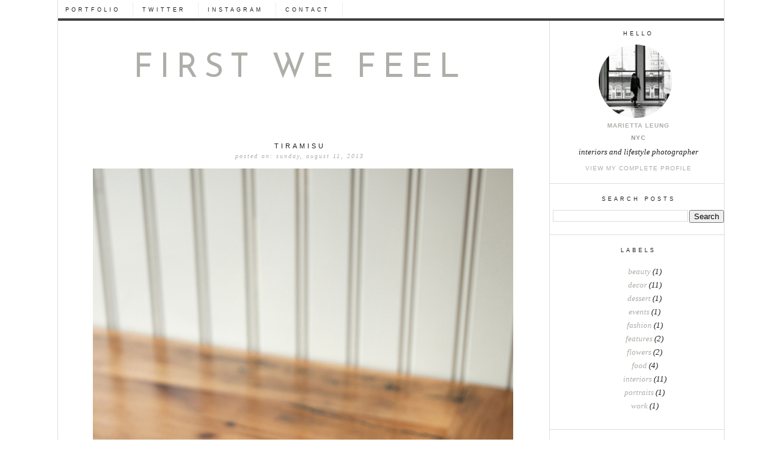

--- FILE ---
content_type: text/html; charset=UTF-8
request_url: http://blog.mariettaleung.com/2013/08/tiramisu.html
body_size: 12915
content:
<!DOCTYPE html>
<html dir='ltr' xmlns='http://www.w3.org/1999/xhtml' xmlns:b='http://www.google.com/2005/gml/b' xmlns:data='http://www.google.com/2005/gml/data' xmlns:expr='http://www.google.com/2005/gml/expr' xmlns:fb='https://www.facebook.com/2008/fbml'>
<head>
<link href='https://www.blogger.com/static/v1/widgets/2944754296-widget_css_bundle.css' rel='stylesheet' type='text/css'/>
<meta content='text/html; charset=UTF-8' http-equiv='Content-Type'/>
<meta content='blogger' name='generator'/>
<link href='http://blog.mariettaleung.com/favicon.ico' rel='icon' type='image/x-icon'/>
<link href='http://blog.mariettaleung.com/2013/08/tiramisu.html' rel='canonical'/>
<link rel="alternate" type="application/atom+xml" title="First We Feel - Atom" href="http://blog.mariettaleung.com/feeds/posts/default" />
<link rel="alternate" type="application/rss+xml" title="First We Feel - RSS" href="http://blog.mariettaleung.com/feeds/posts/default?alt=rss" />
<link rel="service.post" type="application/atom+xml" title="First We Feel - Atom" href="https://www.blogger.com/feeds/2364153732254478786/posts/default" />

<link rel="alternate" type="application/atom+xml" title="First We Feel - Atom" href="http://blog.mariettaleung.com/feeds/3251108202240428012/comments/default" />
<!--Can't find substitution for tag [blog.ieCssRetrofitLinks]-->
<link href='https://blogger.googleusercontent.com/img/b/R29vZ2xl/AVvXsEic0dlDpf0Fj_cvgBQr7Vw5Cen8XDQgVSiZ_oIJ0k3-p5vBJRuwC9FoLEeb9P2ws-wEfDA1b7_5Shl0OTaL8FnTql0ryuXjhvX-shxRKeldRg13bkkXaB-8xrPQPa3kE0qceiK8zr00E0BQ/s1600/IMG_1438reF.jpg' rel='image_src'/>
<meta content='http://blog.mariettaleung.com/2013/08/tiramisu.html' property='og:url'/>
<meta content='Tiramisu' property='og:title'/>
<meta content='Food, travel &amp; lifestyle photography blog' property='og:description'/>
<meta content='https://blogger.googleusercontent.com/img/b/R29vZ2xl/AVvXsEic0dlDpf0Fj_cvgBQr7Vw5Cen8XDQgVSiZ_oIJ0k3-p5vBJRuwC9FoLEeb9P2ws-wEfDA1b7_5Shl0OTaL8FnTql0ryuXjhvX-shxRKeldRg13bkkXaB-8xrPQPa3kE0qceiK8zr00E0BQ/w1200-h630-p-k-no-nu/IMG_1438reF.jpg' property='og:image'/>
<title>First We Feel: Tiramisu</title>
<style type='text/css'>@font-face{font-family:'Josefin Sans';font-style:normal;font-weight:400;font-display:swap;src:url(//fonts.gstatic.com/s/josefinsans/v34/Qw3PZQNVED7rKGKxtqIqX5E-AVSJrOCfjY46_DjQbMlhLybpUVzEEaq2.woff2)format('woff2');unicode-range:U+0102-0103,U+0110-0111,U+0128-0129,U+0168-0169,U+01A0-01A1,U+01AF-01B0,U+0300-0301,U+0303-0304,U+0308-0309,U+0323,U+0329,U+1EA0-1EF9,U+20AB;}@font-face{font-family:'Josefin Sans';font-style:normal;font-weight:400;font-display:swap;src:url(//fonts.gstatic.com/s/josefinsans/v34/Qw3PZQNVED7rKGKxtqIqX5E-AVSJrOCfjY46_DjQbMhhLybpUVzEEaq2.woff2)format('woff2');unicode-range:U+0100-02BA,U+02BD-02C5,U+02C7-02CC,U+02CE-02D7,U+02DD-02FF,U+0304,U+0308,U+0329,U+1D00-1DBF,U+1E00-1E9F,U+1EF2-1EFF,U+2020,U+20A0-20AB,U+20AD-20C0,U+2113,U+2C60-2C7F,U+A720-A7FF;}@font-face{font-family:'Josefin Sans';font-style:normal;font-weight:400;font-display:swap;src:url(//fonts.gstatic.com/s/josefinsans/v34/Qw3PZQNVED7rKGKxtqIqX5E-AVSJrOCfjY46_DjQbMZhLybpUVzEEQ.woff2)format('woff2');unicode-range:U+0000-00FF,U+0131,U+0152-0153,U+02BB-02BC,U+02C6,U+02DA,U+02DC,U+0304,U+0308,U+0329,U+2000-206F,U+20AC,U+2122,U+2191,U+2193,U+2212,U+2215,U+FEFF,U+FFFD;}</style>
<style id='page-skin-1' type='text/css'><!--
/*
-----------------------------------------------
Blogger Template Style
Designer: Ana Degenaar
URL:      www.blogmilkshop.com
----------------------------------------------- */
#Navbar1 {
margin: 0;
padding: 0;
visibility: hide;
display: none ;
}
/* Variable definitions
====================
<Variable name="textcolor" description="Text Color"
type="color" default="#333">
<Variable name="quotecolor" description="Quote Color"
type="color" default="#333">
<Variable name="bordercolor" description="Border Color"
type="color" default="#333">
<Variable name="linkcolor" description="Link Color"
type="color" default="#58a">
<Variable name="visitedlinkcolor" description="Visited Link Color"
type="color" default="#58a">
<Variable name="blogtitlecolor" description="Blog Title Color"
type="color" default="#666">
<Variable name="posttitlecolor" description="Post Title Color"
type="color" default="#c60">
<Variable name="datetitlecolor" description="Date Title Color"
type="color" default="#c60">
<Variable name="sidebartitlecolor" description="Sidebar Title Color"
type="color" default="#999">
<Variable name="sidebartextcolor" description="Sidebar Text Color"
type="color" default="#666">
<Variable name="postfootercolor" description="Footer Text Color"
type="color" default="#666">
<Variable name="bodyfont" description="Text Font"
type="font" default="normal normal 90% 'Lucida Sans Unicode', 'Lucida Grande', Tahoma, sans-serif;">
<Variable name="quotefont" description="Quote Font"
type="font" default="normal normal 90% 'Lucida Sans Unicode', 'Lucida Grande', Tahoma, sans-serif;">
<Variable name="blogtitlefont" description="Blog Title Font"
type="font"
default="normal normal 78% 'Trebuchet MS',Trebuchet,Arial,Verdana,Sans-serif">
<Variable name="datetitlefont" description="Date Title Font"
type="font"
default="normal normal 200% Georgia, Serif">
<Variable name="posttitlefont" description="Post Title Font"
type="font"
default="normal normal 200% Georgia, Serif">
<Variable name="sidebartitlefont" description="Sidebar Title Font"
type="font"
default="normal normal 200% Georgia, Serif">
<Variable name="postfooterfont" description="Post Footer Font"
type="font"
default="normal normal 78% 'Trebuchet MS', Trebuchet, Arial, Verdana, Sans-serif">
<Variable name="startSide" description="Start side in blog language"
type="automatic" default="left">
<Variable name="endSide" description="End side in blog language"
type="automatic" default="right">
<Variable name="linkbarTextColor" description="Linkbar Text Color"
type="color" default="#ffffff">
<Variable name="linkbarborderColor" description="Linkbar Border Color"
type="color" default="#ffffff">
<Variable name="linkbarHoverTextColor" description="Linkbar Hover Text Color"
type="color" default="#9D1961">
<Variable name="linkbarTextFont" description="Linkbar Text Font"
type="font"
default="normal normal 77% Verdana, sans-serif"
>
*/
/* Use this with templates/template-bwocol.html */
body, .body-fauxcolumn-outer {
background: #fff;
color:#000000;
margin:0;
font: italic normal 12.5px 'Times New Roman', Times, FreeSerif, serif;
text-align: center;
}
a:link {
color: #aeaea9;
text-decoration:none;
}
a:visited {
color: #aeaea9;
}
.rsidebar a:link {
color: #aeaea9;
text-decoration:none;
}
.rsidebar a:visited {
color: #aeaea9;
text-decoration:none;
}
a:hover {
color:#ccc;
}
a img {
border-width:0;
}
/* Header
-----------------------------------------------(c) theme by blogmilk
*/
#header-wrapper {
width: 100%;
height: 200px;
text-transform: uppercase;
font: normal normal 55px Josefin Sans;
color: #313131;
text-align: center;
}
#header-inner {
background-position: center;
margin-left: auto;
margin-right: auto;
}
#header h1 {
color: #313131;
font: normal normal 55px Josefin Sans;
text-decoration:none;
text-transform: uppercase;
margin-top: 0px;
letter-spacing: 10px;
padding-top: 55px;
}
#header a:hover {
color:#666666;
}
#header .description {
margin:0 5px 5px;
padding:0 20px 15px;
max-width:995px;
text-transform:uppercase;
letter-spacing:.2em;
line-height: 1.4em;
font-size: 0px;
}
#header a img {
margin: 0px 0px 0px 0px;
padding: 0px 0px 0px 0px;
border: 0;
}
/* -----   LINKBAR   -----(c) theme by blogmilk*/
#linkbar-wrapper {
margin: 0px 0px 0px 0px;
padding: 5px 0px 0px 0px;
width: 1090px;
position: fixed;
border-bottom: solid 4px #41413f;
background: #ffffff;
z-index: 1000;
}
#linkbar .widget {
margin: 0px 0px 0px 0px;
padding: 0px 0px 0px 0px;
text-align: left;
height: 25px;
}
#linkbar ul {
margin: 0px 0px 0px 0px;
padding: 0px 0px 0px 0px;
list-style-type:none;
}
#linkbar li {
display: inline;
margin: 0px 0px 0px 0px;
padding: 0px 0px 0px 0px;
font: normal normal 9px Arial, Tahoma, Helvetica, FreeSans, sans-serif;
color: #212121;
}
#linkbar h2 {
margin: 0px 0px 0px 0px;
padding: 0px 0px 0px 0px;
display: none;
visibility: hidden;
font: normal normal 9px Arial, Tahoma, Helvetica, FreeSans, sans-serif;
color: #212121;
}
#linkbar a {
clear: both;
margin: 0px 0px 0px 0px;
padding: 6px 20px 6px 12px;
width:100%;
text-decoration:none;
font: normal normal 9px Arial, Tahoma, Helvetica, FreeSans, sans-serif;
color: #212121;
text-transform: uppercase;
letter-spacing: 4px;
border-right: 1px dotted #dddddd;
}
#linkbar a:hover {
color: #000000;
background: $linkbarHoverBgColor;
}
/* Outer-Wrapper
-----------------------------------------------(c) theme by blogmilk */
#outer-wrapper {
width: 1090px;
margin:0 auto;
text-align:left;
font: italic normal 12.5px 'Times New Roman', Times, FreeSerif, serif;
font-weight: normal;
line-height:20px;
color: #000000;
border-left: 1px solid #dddddd;
border-right: 1px solid #dddddd;
}
#main-wrapper {
margin-bottom: -18px;
width: 750px;
float: left;
padding-left: 20px;
padding-right: 34px;
margin-top: 30px;
border-right: 1px solid #dddddd;
background: #fff;
text-align: justify;
word-wrap: break-word; /* fix for long text breaking sidebar float in IE */
overflow: hidden;     /* fix for long non-text content breaking IE sidebar float */
}
#sidebar-wrapper {
text-transform: lowercase;
color: #212121;
width: 285px;
margin-top: 30px;
padding-bottom: 10px;
float: right;
text-align: center;
word-wrap: break-word; /* fix for long text breaking sidebar float in IE */
overflow: hidden;      /* fix for long non-text content breaking IE sidebar float */
}
/* Headings
-----------------------------------------------(c) theme by blogmilk */
h2 {
margin:1em 0 .75em;
font: normal normal 9px Arial, Tahoma, Helvetica, FreeSans, sans-serif;
line-height: 1.4em;
letter-spacing: 0.1em;
text-transform: uppercase;
color: #212121;
text-align: center;
letter-spacing: 4px;
padding-bottom: 5px;
}
/* Posts
-----------------------------------------------(c) theme by blogmilk
*/
h2.date-header {
color: #aeaea9;
font: italic normal 10px 'Times New Roman', Times, FreeSerif, serif;
font-weight: normal;
letter-spacing: 2px;
text-transform: lowercase;
text-align: center;
margin-top: -15px;
margin-bottom: 10px;
}
.post {
margin: 0em 0 1.5em;
padding: 0px 5px 5px 6px;
}
.post h3 {
margin:.25em 0 0;
font-weight: normal;
letter-spacing: 4px;
line-height:1.4em;
font: normal normal 11px Arial, Tahoma, Helvetica, FreeSans, sans-serif;
color: #212121;
text-transform: uppercase;
margin-bottom: 20px;
text-align: center;
}
.post h3 a, .post h3 a:visited, .post h3 strong {
display:block;
text-decoration:none;
color: #212121;
font-weight: normal;
font: normal normal 11px Arial, Tahoma, Helvetica, FreeSans, sans-serif;
text-transform: uppercase;
text-align: center;
}
.post h3 strong, .post h3 a:hover {
color:#eee;
}
.post-body {
margin:0 0 .75em;
line-height:1.6em;
color:#000000;
width: 750px;
text-align: center;
}
.post-footer {
font: normal normal 9px Arial, Tahoma, Helvetica, FreeSans, sans-serif;
text-transform: uppercase;
line-height:1.6em;
margin-bottom: 30px;
margin-top: 40px;
letter-spacing: 4px;
height: 40px;
display: block;
padding-top: 6px;
text-align: right;
color: #000000;
border-top: 1px solid #dddddd;
border-bottom: 1px solid #dddddd;
width: 750px;
}
.post-labels {
color: #000000;
text-align: left;
float: left;
}
.addthis_button {
float: right;
font: normal normal 9px Arial, Tahoma, Helvetica, FreeSans, sans-serif;
letter-spacing: 4px;
margin-top: -7px;
color: #fff;
}
.addthis_button a {
color: #ffffff;
}
.post-footer a {
color: #000000;
}
.comment-link {
text-align: left;
float: left;
padding-bottom: 5px;
}
.post-footer-line-1 {
font: normal normal 9px Arial, Tahoma, Helvetica, FreeSans, sans-serif;
}
.post img {
margin-bottom:6px;
}
.tr-caption-container img {
border: none;
padding: 0;
}
.post-body blockquote {
line-height: 1.8em;
margin-left: 5px;
margin-bottom: 20px;
padding-bottom: 10px;
color: #aeaea9;
font: normal normal 11px Georgia, Utopia, 'Palatino Linotype', Palatino, serif;
border-left: 1px dotted #aeaea9;
padding-left: 5px;
}
.post-body blockquote p {
line-height: 1.6em;
}
/* Comments
-----------------------------------------------(c) theme by blogmilk */
#comments h4 {
font-weight: normal;
line-height: 1.4em;
text-transform:lowercase;
color: #999999;
}
#comments-block {
margin:1em 0 1.5em;
line-height:1.6em;
font-transform: lowercase;
}
#comments-block .comment-author {
margin:.5em 0;
font-transform: lowercase;
}
#comments-block .comment-body {
margin:.25em 0 0;
font-transform: lowercase;
}
#comments-block .comment-footer {
margin:-.25em 0 2em;
line-height: 1.4em;
text-transform:uppercase;
letter-spacing:.1em;
font-size: 10px;
border-bottom: 1px #ccc dotted;
}
#comments-block .comment-body p {
margin:0 0 .75em;
}
.deleted-comment {
font-style:italic;
color:gray;
}
#blog-pager-newer-link {
float: right;
font: normal normal 9px Arial, Tahoma, Helvetica, FreeSans, sans-serif;
letter-spacing: 4px;
margin-left: 0px;
}
#blog-pager-older-link {
float: right;
font: normal normal 9px Arial, Tahoma, Helvetica, FreeSans, sans-serif;
letter-spacing: 4px;
color: #333333;
margin-right: 0px;
}
#blog-pager {
text-align: center;
padding-top: 30px;
color: #333333;
}
#blog-pager a {
text-align: center;
padding-top: 30px;
color: #333333;
}
.feed-links {
clear: both;
line-height: 2.5em;
}
/* Sidebar Content
-----------------------------------------------(c) theme by blogmilk */
.sidebar {
line-height:1.6em;
}
.rsidebar ul li {
list-style: none;
margin-left: -20px;
line-height:1.8em;
text-align: center;
}
.rsidebar .widget {
margin: 0px 0px 0px 0px;
padding-left: 5px;
padding-top: 10px;
padding-bottom: 15px;
border-bottom: 1px solid #dddddd;
width: 280px;
}
.main .widget {
margin:0 0 1.5em;
padding:0 0 1.5em;
}
.main .Blog {
border-bottom-width: 0;
}
/* Profile
-----------------------------------------------(c) theme by blogmilk */
.profile-img {
display: block;
float: center;
margin-left: 75px;
margin-right: 40px;
height: 120px;
width: 120px;
-webkit-border-radius: 50em;
-moz-border-radius: 50em;
border-radius: 50em;
}
.profile-data {
margin:0;
text-transform:uppercase;
letter-spacing:.1em;
font: normal normal 78% 'Trebuchet MS', Trebuchet, Arial, Verdana, Sans-serif;
color: #999999;
font-weight: bold;
line-height: 1.6em;
align: center;
}
.profile-datablock {
margin:.5em 0 .5em;
text-align: center;
}
.profile-textblock {
margin: 0.5em 0;
line-height: 1.6em;
}
.profile-link {
font: normal normal 78% 'Trebuchet MS', Trebuchet, Arial, Verdana, Sans-serif;
text-transform: uppercase;
letter-spacing: .1em;
text-align: center;
}
.profile-name-link {
background-image:none !important;
padding-left:0px;
}
#credits {
padding: 0px 0px 0px 0px;
width: 100%;
text-align: center;
display: block;
height: 30px;
float: left;
text-transform: uppercase;
letter-spacing: 2px;
font: normal 8px Arial, Helvetica,sans-serif;
}

--></style>
<link href='https://www.blogger.com/dyn-css/authorization.css?targetBlogID=2364153732254478786&amp;zx=b71d5b05-4abb-44e3-bf95-d6e973369730' media='none' onload='if(media!=&#39;all&#39;)media=&#39;all&#39;' rel='stylesheet'/><noscript><link href='https://www.blogger.com/dyn-css/authorization.css?targetBlogID=2364153732254478786&amp;zx=b71d5b05-4abb-44e3-bf95-d6e973369730' rel='stylesheet'/></noscript>
<meta name='google-adsense-platform-account' content='ca-host-pub-1556223355139109'/>
<meta name='google-adsense-platform-domain' content='blogspot.com'/>

</head>
<body>
<div id='outer-wrapper'><div id='wrap2'>
<div id='linkbar-wrapper'>
<div class='linkbar section' id='linkbar'><div class='widget LinkList' data-version='1' id='LinkList125'>
<h2>Linkbar</h2>
<div class='widget-content'>
<ul>
<li><a href='http://www.mariettaleung.com/'>Portfolio</a></li>
<li><a href='http://twitter.com/mariettaleung'>Twitter</a></li>
<li><a href='http://www.instagram.com/mariettaleung'>Instagram</a></li>
<li><a href='http://mariettaleung.blogspot.com/p/contact-marietta.html'>Contact</a></li>
</ul>
</div>
</div></div>
</div>
<div id='content-wrapper'>
<div id='crosscol-wrapper' style='text-align:center'>
<div class='crosscol no-items section' id='crosscol'></div>
</div>
<div id='sidebar-wrapper'>
<div class='rsidebar section' id='rsidebar'><div class='widget Profile' data-version='1' id='Profile1'>
<h2>Hello</h2>
<div class='widget-content'>
<a href='https://www.blogger.com/profile/08337344653738596891'><img alt='My photo' class='profile-img' height='80' src='//blogger.googleusercontent.com/img/b/R29vZ2xl/AVvXsEiFotdQFkYnRk9uHpI2fiCXFPgsxsgW9yXZHzlEDNw_vROrbJRPBQcf3bQOrur44VygovFock9BU8WH5Q-MtgzB1I21J0lelVrC5w6RXwpHIF6Ukw2-qP0vCW1DKf6jzA/s113/IMG_2419.JPG' width='80'/></a>
<dl class='profile-datablock'>
<dt class='profile-data'>
<a class='profile-name-link g-profile' href='https://www.blogger.com/profile/08337344653738596891' rel='author' style='background-image: url(//www.blogger.com/img/logo-16.png);'>
Marietta Leung
</a>
</dt>
<dd class='profile-data'>NYC</dd>
<dd class='profile-textblock'>interiors and lifestyle photographer</dd>
</dl>
<a class='profile-link' href='https://www.blogger.com/profile/08337344653738596891' rel='author'>View my complete profile</a>
<div class='clear'></div>
</div>
</div><div class='widget Navbar' data-version='1' id='Navbar1'><script type="text/javascript">
    function setAttributeOnload(object, attribute, val) {
      if(window.addEventListener) {
        window.addEventListener('load',
          function(){ object[attribute] = val; }, false);
      } else {
        window.attachEvent('onload', function(){ object[attribute] = val; });
      }
    }
  </script>
<div id="navbar-iframe-container"></div>
<script type="text/javascript" src="https://apis.google.com/js/platform.js"></script>
<script type="text/javascript">
      gapi.load("gapi.iframes:gapi.iframes.style.bubble", function() {
        if (gapi.iframes && gapi.iframes.getContext) {
          gapi.iframes.getContext().openChild({
              url: 'https://www.blogger.com/navbar/2364153732254478786?po\x3d3251108202240428012\x26origin\x3dhttp://blog.mariettaleung.com',
              where: document.getElementById("navbar-iframe-container"),
              id: "navbar-iframe"
          });
        }
      });
    </script><script type="text/javascript">
(function() {
var script = document.createElement('script');
script.type = 'text/javascript';
script.src = '//pagead2.googlesyndication.com/pagead/js/google_top_exp.js';
var head = document.getElementsByTagName('head')[0];
if (head) {
head.appendChild(script);
}})();
</script>
</div><div class='widget BlogSearch' data-version='1' id='BlogSearch1'>
<h2 class='title'>Search Posts</h2>
<div class='widget-content'>
<div id='BlogSearch1_form'>
<form action='http://blog.mariettaleung.com/search' class='gsc-search-box' target='_top'>
<table cellpadding='0' cellspacing='0' class='gsc-search-box'>
<tbody>
<tr>
<td class='gsc-input'>
<input autocomplete='off' class='gsc-input' name='q' size='10' title='search' type='text' value=''/>
</td>
<td class='gsc-search-button'>
<input class='gsc-search-button' title='search' type='submit' value='Search'/>
</td>
</tr>
</tbody>
</table>
</form>
</div>
</div>
<div class='clear'></div>
</div><div class='widget Label' data-version='1' id='Label1'>
<h2>Labels</h2>
<div class='widget-content list-label-widget-content'>
<ul>
<li>
<a dir='ltr' href='http://blog.mariettaleung.com/search/label/Beauty'>Beauty</a>
<span dir='ltr'>(1)</span>
</li>
<li>
<a dir='ltr' href='http://blog.mariettaleung.com/search/label/Decor'>Decor</a>
<span dir='ltr'>(11)</span>
</li>
<li>
<a dir='ltr' href='http://blog.mariettaleung.com/search/label/Dessert'>Dessert</a>
<span dir='ltr'>(1)</span>
</li>
<li>
<a dir='ltr' href='http://blog.mariettaleung.com/search/label/Events'>Events</a>
<span dir='ltr'>(1)</span>
</li>
<li>
<a dir='ltr' href='http://blog.mariettaleung.com/search/label/Fashion'>Fashion</a>
<span dir='ltr'>(1)</span>
</li>
<li>
<a dir='ltr' href='http://blog.mariettaleung.com/search/label/Features'>Features</a>
<span dir='ltr'>(2)</span>
</li>
<li>
<a dir='ltr' href='http://blog.mariettaleung.com/search/label/Flowers'>Flowers</a>
<span dir='ltr'>(2)</span>
</li>
<li>
<a dir='ltr' href='http://blog.mariettaleung.com/search/label/Food'>Food</a>
<span dir='ltr'>(4)</span>
</li>
<li>
<a dir='ltr' href='http://blog.mariettaleung.com/search/label/Interiors'>Interiors</a>
<span dir='ltr'>(11)</span>
</li>
<li>
<a dir='ltr' href='http://blog.mariettaleung.com/search/label/Portraits'>Portraits</a>
<span dir='ltr'>(1)</span>
</li>
<li>
<a dir='ltr' href='http://blog.mariettaleung.com/search/label/Work'>Work</a>
<span dir='ltr'>(1)</span>
</li>
</ul>
<div class='clear'></div>
</div>
</div><div class='widget BlogArchive' data-version='1' id='BlogArchive1'>
<h2>Blog Archive</h2>
<div class='widget-content'>
<div id='ArchiveList'>
<div id='BlogArchive1_ArchiveList'>
<ul class='hierarchy'>
<li class='archivedate collapsed'>
<a class='toggle' href='javascript:void(0)'>
<span class='zippy'>

        &#9658;&#160;
      
</span>
</a>
<a class='post-count-link' href='http://blog.mariettaleung.com/2017/'>
2017
</a>
<span class='post-count' dir='ltr'>(1)</span>
<ul class='hierarchy'>
<li class='archivedate collapsed'>
<a class='toggle' href='javascript:void(0)'>
<span class='zippy'>

        &#9658;&#160;
      
</span>
</a>
<a class='post-count-link' href='http://blog.mariettaleung.com/2017/11/'>
November
</a>
<span class='post-count' dir='ltr'>(1)</span>
</li>
</ul>
</li>
</ul>
<ul class='hierarchy'>
<li class='archivedate collapsed'>
<a class='toggle' href='javascript:void(0)'>
<span class='zippy'>

        &#9658;&#160;
      
</span>
</a>
<a class='post-count-link' href='http://blog.mariettaleung.com/2015/'>
2015
</a>
<span class='post-count' dir='ltr'>(3)</span>
<ul class='hierarchy'>
<li class='archivedate collapsed'>
<a class='toggle' href='javascript:void(0)'>
<span class='zippy'>

        &#9658;&#160;
      
</span>
</a>
<a class='post-count-link' href='http://blog.mariettaleung.com/2015/09/'>
September
</a>
<span class='post-count' dir='ltr'>(1)</span>
</li>
</ul>
<ul class='hierarchy'>
<li class='archivedate collapsed'>
<a class='toggle' href='javascript:void(0)'>
<span class='zippy'>

        &#9658;&#160;
      
</span>
</a>
<a class='post-count-link' href='http://blog.mariettaleung.com/2015/05/'>
May
</a>
<span class='post-count' dir='ltr'>(1)</span>
</li>
</ul>
<ul class='hierarchy'>
<li class='archivedate collapsed'>
<a class='toggle' href='javascript:void(0)'>
<span class='zippy'>

        &#9658;&#160;
      
</span>
</a>
<a class='post-count-link' href='http://blog.mariettaleung.com/2015/04/'>
April
</a>
<span class='post-count' dir='ltr'>(1)</span>
</li>
</ul>
</li>
</ul>
<ul class='hierarchy'>
<li class='archivedate collapsed'>
<a class='toggle' href='javascript:void(0)'>
<span class='zippy'>

        &#9658;&#160;
      
</span>
</a>
<a class='post-count-link' href='http://blog.mariettaleung.com/2014/'>
2014
</a>
<span class='post-count' dir='ltr'>(7)</span>
<ul class='hierarchy'>
<li class='archivedate collapsed'>
<a class='toggle' href='javascript:void(0)'>
<span class='zippy'>

        &#9658;&#160;
      
</span>
</a>
<a class='post-count-link' href='http://blog.mariettaleung.com/2014/11/'>
November
</a>
<span class='post-count' dir='ltr'>(1)</span>
</li>
</ul>
<ul class='hierarchy'>
<li class='archivedate collapsed'>
<a class='toggle' href='javascript:void(0)'>
<span class='zippy'>

        &#9658;&#160;
      
</span>
</a>
<a class='post-count-link' href='http://blog.mariettaleung.com/2014/10/'>
October
</a>
<span class='post-count' dir='ltr'>(3)</span>
</li>
</ul>
<ul class='hierarchy'>
<li class='archivedate collapsed'>
<a class='toggle' href='javascript:void(0)'>
<span class='zippy'>

        &#9658;&#160;
      
</span>
</a>
<a class='post-count-link' href='http://blog.mariettaleung.com/2014/07/'>
July
</a>
<span class='post-count' dir='ltr'>(1)</span>
</li>
</ul>
<ul class='hierarchy'>
<li class='archivedate collapsed'>
<a class='toggle' href='javascript:void(0)'>
<span class='zippy'>

        &#9658;&#160;
      
</span>
</a>
<a class='post-count-link' href='http://blog.mariettaleung.com/2014/01/'>
January
</a>
<span class='post-count' dir='ltr'>(2)</span>
</li>
</ul>
</li>
</ul>
<ul class='hierarchy'>
<li class='archivedate expanded'>
<a class='toggle' href='javascript:void(0)'>
<span class='zippy toggle-open'>

        &#9660;&#160;
      
</span>
</a>
<a class='post-count-link' href='http://blog.mariettaleung.com/2013/'>
2013
</a>
<span class='post-count' dir='ltr'>(12)</span>
<ul class='hierarchy'>
<li class='archivedate collapsed'>
<a class='toggle' href='javascript:void(0)'>
<span class='zippy'>

        &#9658;&#160;
      
</span>
</a>
<a class='post-count-link' href='http://blog.mariettaleung.com/2013/11/'>
November
</a>
<span class='post-count' dir='ltr'>(1)</span>
</li>
</ul>
<ul class='hierarchy'>
<li class='archivedate collapsed'>
<a class='toggle' href='javascript:void(0)'>
<span class='zippy'>

        &#9658;&#160;
      
</span>
</a>
<a class='post-count-link' href='http://blog.mariettaleung.com/2013/10/'>
October
</a>
<span class='post-count' dir='ltr'>(5)</span>
</li>
</ul>
<ul class='hierarchy'>
<li class='archivedate collapsed'>
<a class='toggle' href='javascript:void(0)'>
<span class='zippy'>

        &#9658;&#160;
      
</span>
</a>
<a class='post-count-link' href='http://blog.mariettaleung.com/2013/09/'>
September
</a>
<span class='post-count' dir='ltr'>(2)</span>
</li>
</ul>
<ul class='hierarchy'>
<li class='archivedate expanded'>
<a class='toggle' href='javascript:void(0)'>
<span class='zippy toggle-open'>

        &#9660;&#160;
      
</span>
</a>
<a class='post-count-link' href='http://blog.mariettaleung.com/2013/08/'>
August
</a>
<span class='post-count' dir='ltr'>(3)</span>
<ul class='posts'>
<li><a href='http://blog.mariettaleung.com/2013/08/salmon-trio-roll-enoki-tempura-roll.html'>Salmon Trio Roll &amp; Enoki Tempura Roll</a></li>
<li><a href='http://blog.mariettaleung.com/2013/08/sushi-pizza.html'>Sushi Pizza</a></li>
<li><a href='http://blog.mariettaleung.com/2013/08/tiramisu.html'>Tiramisu</a></li>
</ul>
</li>
</ul>
<ul class='hierarchy'>
<li class='archivedate collapsed'>
<a class='toggle' href='javascript:void(0)'>
<span class='zippy'>

        &#9658;&#160;
      
</span>
</a>
<a class='post-count-link' href='http://blog.mariettaleung.com/2013/07/'>
July
</a>
<span class='post-count' dir='ltr'>(1)</span>
</li>
</ul>
</li>
</ul>
</div>
</div>
<div class='clear'></div>
</div>
</div><div class='widget Attribution' data-version='1' id='Attribution1'>
<div class='widget-content' style='text-align: center;'>
&#169; 2015 Marietta Leung. All Rights Reserved. Powered by <a href='https://www.blogger.com' target='_blank'>Blogger</a>.
</div>
<div class='clear'></div>
</div></div>
</div>
<div id='main-wrapper'>
<div id='header-wrapper'>
<div class='header section' id='header'><div class='widget Header' data-version='1' id='Header1'>
<div id='header-inner'>
<div class='titlewrapper'>
<h1 class='title'>
<a href='http://blog.mariettaleung.com/'>
First We Feel
</a>
</h1>
</div>
<div class='descriptionwrapper'>
<p class='description'><span>
</span></p>
</div>
</div>
</div></div>
</div>
<div style='clear: both;'></div>
<div class='main section' id='main'><div class='widget Blog' data-version='1' id='Blog1'>
<div class='blog-posts hfeed'>
<!--Can't find substitution for tag [defaultAdStart]-->

        <div class="date-outer">
      

        <div class="date-posts">
      
<div class='post-outer'>
<div class='post hentry'>
<a name='3251108202240428012'></a>
<h3 class='post-title entry-title'>
<a href='http://blog.mariettaleung.com/2013/08/tiramisu.html'>Tiramisu</a>
</h3>
<script>var ultimaFecha = 'Sunday, August 11, 2013';</script>
<h2 class='date-header'>posted on: Sunday, August 11, 2013</h2>
<div class='post-header-line-1'></div>
<div class='post-body entry-content'>
<div class="separator" style="clear: both; text-align: center;">
</div>
<div class="separator" style="clear: both; text-align: center;">
</div>
<div class="separator" style="clear: both; text-align: center;">
</div>
<div class="separator" style="clear: both; text-align: center;">
</div>
<div class="separator" style="clear: both; text-align: center;">
</div>
<div class="separator" style="clear: both; text-align: center;">
<a href="https://blogger.googleusercontent.com/img/b/R29vZ2xl/AVvXsEic0dlDpf0Fj_cvgBQr7Vw5Cen8XDQgVSiZ_oIJ0k3-p5vBJRuwC9FoLEeb9P2ws-wEfDA1b7_5Shl0OTaL8FnTql0ryuXjhvX-shxRKeldRg13bkkXaB-8xrPQPa3kE0qceiK8zr00E0BQ/s1600/IMG_1438reF.jpg" imageanchor="1" style="margin-left: 1em; margin-right: 1em;"><img border="0" src="https://blogger.googleusercontent.com/img/b/R29vZ2xl/AVvXsEic0dlDpf0Fj_cvgBQr7Vw5Cen8XDQgVSiZ_oIJ0k3-p5vBJRuwC9FoLEeb9P2ws-wEfDA1b7_5Shl0OTaL8FnTql0ryuXjhvX-shxRKeldRg13bkkXaB-8xrPQPa3kE0qceiK8zr00E0BQ/s1600/IMG_1438reF.jpg" /></a></div>
<br />
<div style="text-align: center;">
Fun fact: Tiramisu literally means "pick me up" in Italian.&nbsp;</div>
<div style='clear: both;'></div>
</div>
<div class='post-footer'>
<div class='post-footer-line post-footer-line-1'>
<span class='post-icons'>
<span class='item-control blog-admin pid-1156654586'>
<a href='https://www.blogger.com/post-edit.g?blogID=2364153732254478786&postID=3251108202240428012&from=pencil' title='Edit Post'>
<img alt='' class='icon-action' height='18' src='https://resources.blogblog.com/img/icon18_edit_allbkg.gif' width='18'/>
</a>
</span>
</span>
</div>
<div class='post-footer-line post-footer-line-2'>
<span class='post-comment-link2'>
</span>
<div style='clear: both;'></div>
<span class='post-labels'>
Labels:
<a href='http://blog.mariettaleung.com/search/label/Dessert' rel='tag'>Dessert</a> . 
<a href='http://blog.mariettaleung.com/search/label/Food' rel='tag'>Food</a>
</span>
</div>
<div class='post-footer-line post-footer-line-3'></div>
<div class='addthis_toolbox addthis_default_style '>
<a class='addthis_button' href='http://www.addthis.com/bookmark.php'>
<p>share this post</p></a>
</div>
<script src='http://s7.addthis.com/js/250/addthis_widget.js#pubid=ra-4f5e34fc6406810b' type='text/javascript'></script>
<div style='clear: both;'></div>
</div>
</div>
<style>
.comments {
  clear: both;
  margin-top: 10px;
  margin-bottom: 0px;
  line-height: 1.6em;
}
.comments .comments-content {
  font-size: 12px;
  margin-bottom: 16px;
}
.comments .comment .comment-actions a {
  padding-top: 5px;
  padding-right: 5px;
}
.comments .comment .comment-actions a:hover {
  text-decoration: underline;
}
.comments .comments-content .comment-thread ol {
  list-style-type: none;
  padding: 0;
  text-align: left;
}
.comments .comments-content .inline-thread {
  padding: 0.5em 1em;
}
.comments .comments-content .comment-thread {
  margin: 8px 0px;
}
.comments .comments-content .comment-thread:empty {
  display: none;
}
.comments .comments-content .comment-replies {
  margin-top: 1em;
  margin-left: 36px;
}
.comments .comments-content .comment {
  margin-bottom:16px;
  padding-bottom:8px;
}
.comments .comments-content .comment:first-child {
  padding-top:16px;
}
.comments .comments-content .comment:last-child {
  border-bottom:0;
  padding-bottom:0;
}
.comments .comments-content .comment-body {
  position:relative;
}
.comments .comments-content .user {
  font-style:normal;
  font-weight:bold;
}
.comments .comments-content .icon.blog-author {
  width: 18px;
  height: 18px;
  display: inline-block;
  margin: 0 0 -4px 6px;
}
.comments .comments-content .datetime {
  margin-left:6px;
}
.comments .comments-content .comment-header,
.comments .comments-content .comment-content {
  margin:0 0 8px;
}
.comments .comments-content .comment-content {
  text-align:justify;
}
.comments .comments-content .owner-actions {
  position:absolute;
  right:0;
  top:0;
}
.comments .comments-replybox {
  border: none;
  height: 250px;
  width: 100%;
}
.comments .comment-replybox-single {
  margin-top: 5px;
  margin-left: 48px;
}
.comments .comment-replybox-thread {
  margin-top: 5px;
}
.comments .comments-content .loadmore a {
  display: block;
  padding: 10px 16px;
  text-align: center;
}
.comments .thread-toggle {
  cursor: pointer;
  display: inline-block;
}
.comments .continue {
  cursor: pointer;
}
.comments .continue a {
  display: block;
  padding: 0.5em;
  font-weight: bold;
}
.comments .comments-content .loadmore {
  cursor: pointer;
  max-height: 3em;
  margin-top: 3em;
}
.comments .comments-content .loadmore.loaded {
  max-height: 0px;
  opacity: 0;
  overflow: hidden;
}
.comments .thread-chrome.thread-collapsed {
  display: none;
}
.comments .thread-toggle {
  display: inline-block;
}
.comments .thread-toggle .thread-arrow {
  display: inline-block;
  height: 6px;
  width: 7px;
  overflow: visible;
  margin: 0.3em;
  padding-right: 4px;
}
.comments .thread-expanded .thread-arrow {
  background: url("[data-uri]") no-repeat scroll 0 0 transparent;
}
.comments .thread-collapsed .thread-arrow {
  background: url("[data-uri]") no-repeat scroll 0 0 transparent;
}
.comments .avatar-image-container {
  float: left;
  width: 36px;
  max-height: 36px;
  overflow: hidden;
}
.comments .avatar-image-container img {
  width: 36px;
}
.comments .comment-block {
  margin-left: 48px;
  position: relative;
}

/* Responsive styles. */
@media screen and (max-device-width: 480px) {
  .comments .comments-content .comment-replies {
    margin-left: 0;
  }
}
  </style>
<div class='comments' id='comments'>
<a name='comments'></a>
<h4>
2
comments:
      
</h4>
<div class='comments-content'>
<script async='async' src='' type='text/javascript'></script>
<script type='text/javascript'>
    (function() {
      var items = null;
      var msgs = null;
      var config = {};

// <![CDATA[
      var cursor = null;
      if (items && items.length > 0) {
        cursor = parseInt(items[items.length - 1].timestamp) + 1;
      }

      var bodyFromEntry = function(entry) {
        if (entry.gd$extendedProperty) {
          for (var k in entry.gd$extendedProperty) {
            if (entry.gd$extendedProperty[k].name == 'blogger.contentRemoved') {
              return '<span class="deleted-comment">' + entry.content.$t + '</span>';
            }
          }
        }
        return entry.content.$t;
      }

      var parse = function(data) {
        cursor = null;
        var comments = [];
        if (data && data.feed && data.feed.entry) {
          for (var i = 0, entry; entry = data.feed.entry[i]; i++) {
            var comment = {};
            // comment ID, parsed out of the original id format
            var id = /blog-(\d+).post-(\d+)/.exec(entry.id.$t);
            comment.id = id ? id[2] : null;
            comment.body = bodyFromEntry(entry);
            comment.timestamp = Date.parse(entry.published.$t) + '';
            if (entry.author && entry.author.constructor === Array) {
              var auth = entry.author[0];
              if (auth) {
                comment.author = {
                  name: (auth.name ? auth.name.$t : undefined),
                  profileUrl: (auth.uri ? auth.uri.$t : undefined),
                  avatarUrl: (auth.gd$image ? auth.gd$image.src : undefined)
                };
              }
            }
            if (entry.link) {
              if (entry.link[2]) {
                comment.link = comment.permalink = entry.link[2].href;
              }
              if (entry.link[3]) {
                var pid = /.*comments\/default\/(\d+)\?.*/.exec(entry.link[3].href);
                if (pid && pid[1]) {
                  comment.parentId = pid[1];
                }
              }
            }
            comment.deleteclass = 'item-control blog-admin';
            if (entry.gd$extendedProperty) {
              for (var k in entry.gd$extendedProperty) {
                if (entry.gd$extendedProperty[k].name == 'blogger.itemClass') {
                  comment.deleteclass += ' ' + entry.gd$extendedProperty[k].value;
                }
              }
            }
            comments.push(comment);
          }
        }
        return comments;
      };

      var paginator = function(callback) {
        if (hasMore()) {
          var url = config.feed + '?alt=json&v=2&orderby=published&reverse=false&max-results=50';
          if (cursor) {
            url += '&published-min=' + new Date(cursor).toISOString();
          }
          window.bloggercomments = function(data) {
            var parsed = parse(data);
            cursor = parsed.length < 50 ? null
                : parseInt(parsed[parsed.length - 1].timestamp) + 1
            callback(parsed);
            window.bloggercomments = null;
          }
          url += '&callback=bloggercomments';
          var script = document.createElement('script');
          script.type = 'text/javascript';
          script.src = url;
          document.getElementsByTagName('head')[0].appendChild(script);
        }
      };
      var hasMore = function() {
        return !!cursor;
      };
      var getMeta = function(key, comment) {
        if ('iswriter' == key) {
          var matches = !!comment.author
              && comment.author.name == config.authorName
              && comment.author.profileUrl == config.authorUrl;
          return matches ? 'true' : '';
        } else if ('deletelink' == key) {
          return config.baseUri + '/delete-comment.g?blogID='
               + config.blogId + '&postID=' + comment.id;
        } else if ('deleteclass' == key) {
          return comment.deleteclass;
        }
        return '';
      };

      var replybox = null;
      var replyUrlParts = null;
      var replyParent = undefined;

      var onReply = function(commentId, domId) {
        if (replybox == null) {
          // lazily cache replybox, and adjust to suit this style:
          replybox = document.getElementById('comment-editor');
          if (replybox != null) {
            replybox.height = '250px';
            replybox.style.display = 'block';
            replyUrlParts = replybox.src.split('#');
          }
        }
        if (replybox && (commentId !== replyParent)) {
          document.getElementById(domId).insertBefore(replybox, null);
          replybox.src = replyUrlParts[0]
              + (commentId ? '&parentID=' + commentId : '')
              + '#' + replyUrlParts[1];
          replyParent = commentId;
        }
      };

      var hash = (window.location.hash || '#').substring(1);
      var startThread, targetComment;
      if (/^comment-form_/.test(hash)) {
        startThread = hash.substring('comment-form_'.length);
      } else if (/^c[0-9]+$/.test(hash)) {
        targetComment = hash.substring(1);
      }

      // Configure commenting API:
      var configJso = {
        'maxDepth': config.maxThreadDepth
      };
      var provider = {
        'id': config.postId,
        'data': items,
        'loadNext': paginator,
        'hasMore': hasMore,
        'getMeta': getMeta,
        'onReply': onReply,
        'rendered': true,
        'initComment': targetComment,
        'initReplyThread': startThread,
        'config': configJso,
        'messages': msgs
      };

      var render = function() {
        if (window.goog && window.goog.comments) {
          var holder = document.getElementById('comment-holder');
          window.goog.comments.render(holder, provider);
        }
      };

      // render now, or queue to render when library loads:
      if (window.goog && window.goog.comments) {
        render();
      } else {
        window.goog = window.goog || {};
        window.goog.comments = window.goog.comments || {};
        window.goog.comments.loadQueue = window.goog.comments.loadQueue || [];
        window.goog.comments.loadQueue.push(render);
      }
    })();
// ]]>
  </script>
<div id='comment-holder'>
<div class="comment-thread toplevel-thread"><ol id="top-ra"><li class="comment" id="c3404670177096978177"><div class="avatar-image-container"><img src="//resources.blogblog.com/img/blank.gif" alt=""/></div><div class="comment-block"><div class="comment-header"><cite class="user">Anonymous</cite><span class="icon user "></span><span class="datetime secondary-text"><a rel="nofollow" href="http://blog.mariettaleung.com/2013/08/tiramisu.html?showComment=1642941429361#c3404670177096978177">January 23, 2022 at 7:37&#8239;AM</a></span></div><p class="comment-content">Secret Party: $1,000 Free Chip | Slot Machine - Vegas Casino<br>Get $1,000 free Chip to try our online casino game. Play Slots, Blackjack, Roulette, Video Poker and <a href="https://choegocasino.com/review/merit-casino/" rel="nofollow">메리트카지노</a> more for <a href="https://toppucasino.com/review/casinosecret/" rel="nofollow">カジノ シークレット</a> Free, <a href="https://legalbet.co.kr/casino/dafabet/" rel="nofollow">다파벳</a> and win Real Money.</p><span class="comment-actions secondary-text"><a class="comment-reply" target="_self" data-comment-id="3404670177096978177">Reply</a><span class="item-control blog-admin blog-admin pid-1838150237"><a target="_self" href="https://www.blogger.com/comment/delete/2364153732254478786/3404670177096978177">Delete</a></span></span></div><div class="comment-replies"><div id="c3404670177096978177-rt" class="comment-thread inline-thread hidden"><span class="thread-toggle thread-expanded"><span class="thread-arrow"></span><span class="thread-count"><a target="_self">Replies</a></span></span><ol id="c3404670177096978177-ra" class="thread-chrome thread-expanded"><div></div><div id="c3404670177096978177-continue" class="continue"><a class="comment-reply" target="_self" data-comment-id="3404670177096978177">Reply</a></div></ol></div></div><div class="comment-replybox-single" id="c3404670177096978177-ce"></div></li><li class="comment" id="c864855840927829639"><div class="avatar-image-container"><img src="//resources.blogblog.com/img/blank.gif" alt=""/></div><div class="comment-block"><div class="comment-header"><cite class="user">Anonymous</cite><span class="icon user "></span><span class="datetime secondary-text"><a rel="nofollow" href="http://blog.mariettaleung.com/2013/08/tiramisu.html?showComment=1647500443113#c864855840927829639">March 17, 2022 at 3:00&#8239;AM</a></span></div><p class="comment-content">Harrah&#39;s Casino and Hotel - Jordan 10 Retro Outlet<br>Harrah&#39;s Casino and Hotel, owned by Vici <a href="https://www.airjordan20retro.com/how-to-get-air-jordan-18-retro-men-blue.html" rel="nofollow">air jordan 18 retro men red shop</a> Properties, Inc., is an <a href="https://www.airjordan21retro.com/find-air-jordan-18-stockx.html" rel="nofollow">air jordan 18 retro toro mens sneakers from us</a> indian casino and hotel located <a href="https://www.airjordan10retrooutlet.com/how-can-i-order-air-jordan-18-retro-racer-blue.html" rel="nofollow">air jordan 18 retro varsity red online free shipping</a> in <a href="https://www.bestairjordan11retro.com/air-jordan-18-retro-red-suede-to-you.html" rel="nofollow">air jordan 18 retro varsity red from us</a> West Virginia. It is located in West Virginia <a href="https://filmfileeurope.com/%ec%8a%a4%ed%8f%ac%ec%b8%a0-%ec%99%80%ec%9d%b4%ec%a6%88-%ed%86%a0%ed%86%a0.html" rel="nofollow">mib사이트 아이디</a> and is</p><span class="comment-actions secondary-text"><a class="comment-reply" target="_self" data-comment-id="864855840927829639">Reply</a><span class="item-control blog-admin blog-admin pid-2117635249"><a target="_self" href="https://www.blogger.com/comment/delete/2364153732254478786/864855840927829639">Delete</a></span></span></div><div class="comment-replies"><div id="c864855840927829639-rt" class="comment-thread inline-thread hidden"><span class="thread-toggle thread-expanded"><span class="thread-arrow"></span><span class="thread-count"><a target="_self">Replies</a></span></span><ol id="c864855840927829639-ra" class="thread-chrome thread-expanded"><div></div><div id="c864855840927829639-continue" class="continue"><a class="comment-reply" target="_self" data-comment-id="864855840927829639">Reply</a></div></ol></div></div><div class="comment-replybox-single" id="c864855840927829639-ce"></div></li></ol><div id="top-continue" class="continue"><a class="comment-reply" target="_self">Add comment</a></div><div class="comment-replybox-thread" id="top-ce"></div><div class="loadmore hidden" data-post-id="3251108202240428012"><a target="_self">Load more...</a></div></div>
</div>
</div>
<p class='comment-footer'>
<div class='comment-form'>
<a name='comment-form'></a>
<p>
</p>
<a href='https://www.blogger.com/comment/frame/2364153732254478786?po=3251108202240428012&hl=en&saa=85391&origin=http://blog.mariettaleung.com' id='comment-editor-src'></a>
<iframe allowtransparency='true' class='blogger-iframe-colorize blogger-comment-from-post' frameborder='0' height='410px' id='comment-editor' name='comment-editor' src='' width='100%'></iframe>
<script src='https://www.blogger.com/static/v1/jsbin/2830521187-comment_from_post_iframe.js' type='text/javascript'></script>
<script type='text/javascript'>
      BLOG_CMT_createIframe('https://www.blogger.com/rpc_relay.html');
    </script>
</div>
</p>
<div id='backlinks-container'>
<div id='Blog1_backlinks-container'>
</div>
</div>
</div>
</div>

      </div></div>
    
<!--Can't find substitution for tag [adEnd]-->
</div>
<div class='blog-pager' id='blog-pager'>
<div class='mobile-link-button' id='blog-pager-newer-link'>
<a class='blog-pager-newer-link' href='http://blog.mariettaleung.com/2013/08/sushi-pizza.html' id='Blog1_blog-pager-newer-link' title='Newer Post'>&#8592; NEWER POSTS</a>
</div>
<div class='mobile-link-button' id='blog-pager-older-link'>
<a class='blog-pager-older-link' href='http://blog.mariettaleung.com/2013/07/if-you-always-put-limit-on-everything.html' id='Blog1_blog-pager-older-link' title='Older Post'>OLDER POSTS &#8594;</a>
</div>
<div class='mobile-link-button' id='blog-pager-home-link'>
<a class='home-link' href='http://blog.mariettaleung.com/'></a>
</div>
</div>
<div class='clear'></div>
</div></div>
<div id='credits'>
<p><a href='http://blog.mariettaleung.com/'>First We Feel</a>
<b>
</b> All rights reserved<a href='http://www.blogmilkshop.com/'> &#169; Blog Milk </a><a href=''></a> Powered by Blogger</p>
</div>
</div>
<!-- spacer for skins that want sidebar and main to be the same height-->
<div class='clear'>&#160;</div>
</div>
<!-- end content-wrapper -->
</div></div>
<!-- end outer-wrapper -->

<script type="text/javascript" src="https://www.blogger.com/static/v1/widgets/3845888474-widgets.js"></script>
<script type='text/javascript'>
window['__wavt'] = 'AOuZoY6Lpm5eTCx_ZzMKfNit6TTomcp1ZA:1768629931774';_WidgetManager._Init('//www.blogger.com/rearrange?blogID\x3d2364153732254478786','//blog.mariettaleung.com/2013/08/tiramisu.html','2364153732254478786');
_WidgetManager._SetDataContext([{'name': 'blog', 'data': {'blogId': '2364153732254478786', 'title': 'First We Feel', 'url': 'http://blog.mariettaleung.com/2013/08/tiramisu.html', 'canonicalUrl': 'http://blog.mariettaleung.com/2013/08/tiramisu.html', 'homepageUrl': 'http://blog.mariettaleung.com/', 'searchUrl': 'http://blog.mariettaleung.com/search', 'canonicalHomepageUrl': 'http://blog.mariettaleung.com/', 'blogspotFaviconUrl': 'http://blog.mariettaleung.com/favicon.ico', 'bloggerUrl': 'https://www.blogger.com', 'hasCustomDomain': true, 'httpsEnabled': false, 'enabledCommentProfileImages': true, 'gPlusViewType': 'FILTERED_POSTMOD', 'adultContent': false, 'analyticsAccountNumber': '', 'encoding': 'UTF-8', 'locale': 'en', 'localeUnderscoreDelimited': 'en', 'languageDirection': 'ltr', 'isPrivate': false, 'isMobile': false, 'isMobileRequest': false, 'mobileClass': '', 'isPrivateBlog': false, 'isDynamicViewsAvailable': true, 'feedLinks': '\x3clink rel\x3d\x22alternate\x22 type\x3d\x22application/atom+xml\x22 title\x3d\x22First We Feel - Atom\x22 href\x3d\x22http://blog.mariettaleung.com/feeds/posts/default\x22 /\x3e\n\x3clink rel\x3d\x22alternate\x22 type\x3d\x22application/rss+xml\x22 title\x3d\x22First We Feel - RSS\x22 href\x3d\x22http://blog.mariettaleung.com/feeds/posts/default?alt\x3drss\x22 /\x3e\n\x3clink rel\x3d\x22service.post\x22 type\x3d\x22application/atom+xml\x22 title\x3d\x22First We Feel - Atom\x22 href\x3d\x22https://www.blogger.com/feeds/2364153732254478786/posts/default\x22 /\x3e\n\n\x3clink rel\x3d\x22alternate\x22 type\x3d\x22application/atom+xml\x22 title\x3d\x22First We Feel - Atom\x22 href\x3d\x22http://blog.mariettaleung.com/feeds/3251108202240428012/comments/default\x22 /\x3e\n', 'meTag': '', 'adsenseHostId': 'ca-host-pub-1556223355139109', 'adsenseHasAds': false, 'adsenseAutoAds': false, 'boqCommentIframeForm': true, 'loginRedirectParam': '', 'view': '', 'dynamicViewsCommentsSrc': '//www.blogblog.com/dynamicviews/4224c15c4e7c9321/js/comments.js', 'dynamicViewsScriptSrc': '//www.blogblog.com/dynamicviews/2dfa401275732ff9', 'plusOneApiSrc': 'https://apis.google.com/js/platform.js', 'disableGComments': true, 'interstitialAccepted': false, 'sharing': {'platforms': [{'name': 'Get link', 'key': 'link', 'shareMessage': 'Get link', 'target': ''}, {'name': 'Facebook', 'key': 'facebook', 'shareMessage': 'Share to Facebook', 'target': 'facebook'}, {'name': 'BlogThis!', 'key': 'blogThis', 'shareMessage': 'BlogThis!', 'target': 'blog'}, {'name': 'X', 'key': 'twitter', 'shareMessage': 'Share to X', 'target': 'twitter'}, {'name': 'Pinterest', 'key': 'pinterest', 'shareMessage': 'Share to Pinterest', 'target': 'pinterest'}, {'name': 'Email', 'key': 'email', 'shareMessage': 'Email', 'target': 'email'}], 'disableGooglePlus': true, 'googlePlusShareButtonWidth': 0, 'googlePlusBootstrap': '\x3cscript type\x3d\x22text/javascript\x22\x3ewindow.___gcfg \x3d {\x27lang\x27: \x27en\x27};\x3c/script\x3e'}, 'hasCustomJumpLinkMessage': false, 'jumpLinkMessage': 'Read more', 'pageType': 'item', 'postId': '3251108202240428012', 'postImageThumbnailUrl': 'https://blogger.googleusercontent.com/img/b/R29vZ2xl/AVvXsEic0dlDpf0Fj_cvgBQr7Vw5Cen8XDQgVSiZ_oIJ0k3-p5vBJRuwC9FoLEeb9P2ws-wEfDA1b7_5Shl0OTaL8FnTql0ryuXjhvX-shxRKeldRg13bkkXaB-8xrPQPa3kE0qceiK8zr00E0BQ/s72-c/IMG_1438reF.jpg', 'postImageUrl': 'https://blogger.googleusercontent.com/img/b/R29vZ2xl/AVvXsEic0dlDpf0Fj_cvgBQr7Vw5Cen8XDQgVSiZ_oIJ0k3-p5vBJRuwC9FoLEeb9P2ws-wEfDA1b7_5Shl0OTaL8FnTql0ryuXjhvX-shxRKeldRg13bkkXaB-8xrPQPa3kE0qceiK8zr00E0BQ/s1600/IMG_1438reF.jpg', 'pageName': 'Tiramisu', 'pageTitle': 'First We Feel: Tiramisu', 'metaDescription': ''}}, {'name': 'features', 'data': {}}, {'name': 'messages', 'data': {'edit': 'Edit', 'linkCopiedToClipboard': 'Link copied to clipboard!', 'ok': 'Ok', 'postLink': 'Post Link'}}, {'name': 'template', 'data': {'name': 'custom', 'localizedName': 'Custom', 'isResponsive': false, 'isAlternateRendering': false, 'isCustom': true}}, {'name': 'view', 'data': {'classic': {'name': 'classic', 'url': '?view\x3dclassic'}, 'flipcard': {'name': 'flipcard', 'url': '?view\x3dflipcard'}, 'magazine': {'name': 'magazine', 'url': '?view\x3dmagazine'}, 'mosaic': {'name': 'mosaic', 'url': '?view\x3dmosaic'}, 'sidebar': {'name': 'sidebar', 'url': '?view\x3dsidebar'}, 'snapshot': {'name': 'snapshot', 'url': '?view\x3dsnapshot'}, 'timeslide': {'name': 'timeslide', 'url': '?view\x3dtimeslide'}, 'isMobile': false, 'title': 'Tiramisu', 'description': 'Food, travel \x26 lifestyle photography blog', 'featuredImage': 'https://blogger.googleusercontent.com/img/b/R29vZ2xl/AVvXsEic0dlDpf0Fj_cvgBQr7Vw5Cen8XDQgVSiZ_oIJ0k3-p5vBJRuwC9FoLEeb9P2ws-wEfDA1b7_5Shl0OTaL8FnTql0ryuXjhvX-shxRKeldRg13bkkXaB-8xrPQPa3kE0qceiK8zr00E0BQ/s1600/IMG_1438reF.jpg', 'url': 'http://blog.mariettaleung.com/2013/08/tiramisu.html', 'type': 'item', 'isSingleItem': true, 'isMultipleItems': false, 'isError': false, 'isPage': false, 'isPost': true, 'isHomepage': false, 'isArchive': false, 'isLabelSearch': false, 'postId': 3251108202240428012}}]);
_WidgetManager._RegisterWidget('_LinkListView', new _WidgetInfo('LinkList125', 'linkbar', document.getElementById('LinkList125'), {}, 'displayModeFull'));
_WidgetManager._RegisterWidget('_ProfileView', new _WidgetInfo('Profile1', 'rsidebar', document.getElementById('Profile1'), {}, 'displayModeFull'));
_WidgetManager._RegisterWidget('_NavbarView', new _WidgetInfo('Navbar1', 'rsidebar', document.getElementById('Navbar1'), {}, 'displayModeFull'));
_WidgetManager._RegisterWidget('_BlogSearchView', new _WidgetInfo('BlogSearch1', 'rsidebar', document.getElementById('BlogSearch1'), {}, 'displayModeFull'));
_WidgetManager._RegisterWidget('_LabelView', new _WidgetInfo('Label1', 'rsidebar', document.getElementById('Label1'), {}, 'displayModeFull'));
_WidgetManager._RegisterWidget('_BlogArchiveView', new _WidgetInfo('BlogArchive1', 'rsidebar', document.getElementById('BlogArchive1'), {'languageDirection': 'ltr', 'loadingMessage': 'Loading\x26hellip;'}, 'displayModeFull'));
_WidgetManager._RegisterWidget('_AttributionView', new _WidgetInfo('Attribution1', 'rsidebar', document.getElementById('Attribution1'), {}, 'displayModeFull'));
_WidgetManager._RegisterWidget('_HeaderView', new _WidgetInfo('Header1', 'header', document.getElementById('Header1'), {}, 'displayModeFull'));
_WidgetManager._RegisterWidget('_BlogView', new _WidgetInfo('Blog1', 'main', document.getElementById('Blog1'), {'cmtInteractionsEnabled': false, 'lightboxEnabled': true, 'lightboxModuleUrl': 'https://www.blogger.com/static/v1/jsbin/4049919853-lbx.js', 'lightboxCssUrl': 'https://www.blogger.com/static/v1/v-css/828616780-lightbox_bundle.css'}, 'displayModeFull'));
</script>
</body>
</html>